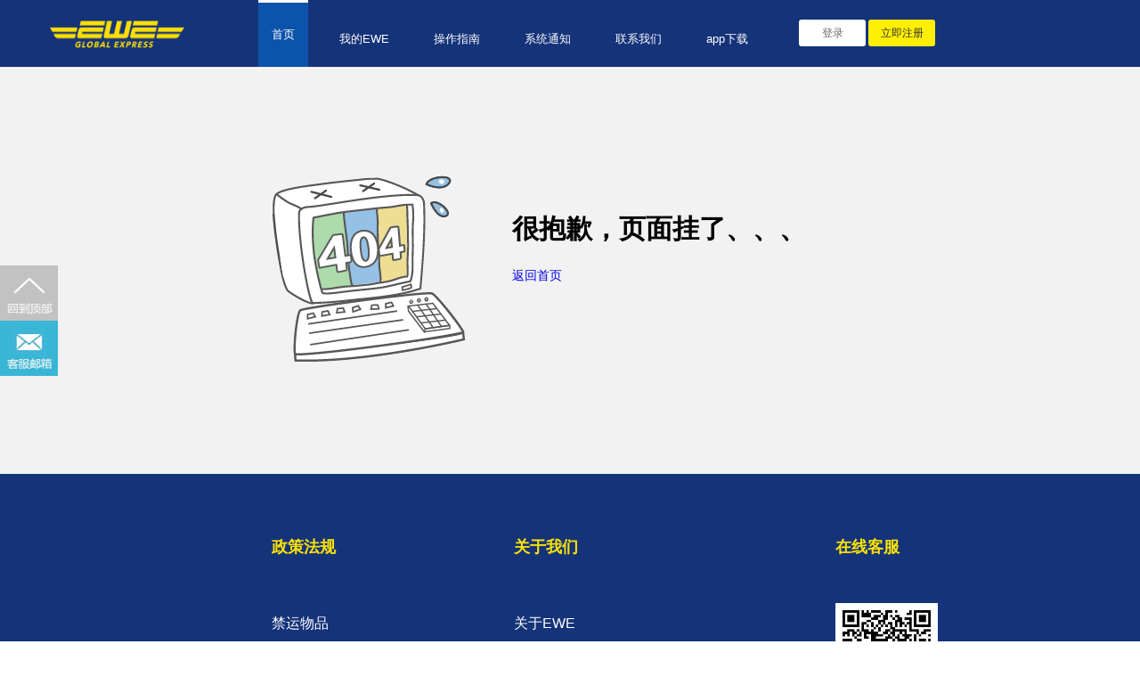

--- FILE ---
content_type: text/html;charset=UTF-8
request_url: https://ewe2u.com/announce/87;jsessionid=CA14875E5706FAC6211DAF4D18C10C6C
body_size: 2854
content:
<!DOCTYPE html>
<html lang="zh-CN">
<head>
<meta charset="utf-8">
<meta http-equiv="X-UA-Compatible" content="IE=edge">
<title>页面不存在</title>
<link rel="stylesheet" href="/static/common/css/global-4dad83db515c922e7a8b7208f9d0f2b8.css;jsessionid=A392BA8BF3D72D7E4BBE636F828A349A">
<link rel="stylesheet" href="/static/common/css/error-ca5db1048b41f5e449c5b93fe1559fbf.css;jsessionid=A392BA8BF3D72D7E4BBE636F828A349A">
</head>
<body>
	<!-- <script type="text/javascript" src="\/\/assets.kf5.com\/supportbox\/main.js?' + (new Date).getDay() + '"id="kf5-provide-supportBox" 	kf5-domain="yyox.kf5.com" charset="utf-8"></script> -->
<!-- <script type="text/javascript">
	document.write('<script src="\/\/assets-cdn.kf5.com\/supportbox\/main.js?'
					+ (new Date).getDay()
					+ '" id="kf5-provide-supportBox" kf5-domain="yyox.kf5.com" charset="utf-8"><\/script>');
</script> -->
<script type="text/javascript">
/* function refresh() {
	window.KF5SupportBoxAPI.init();
	window.KF5SupportBoxAPI.ready(function() {
		window.KF5SupportBoxAPI.close(function() {
		});
		window.KF5SupportBoxAPI.removeButton();
	});
}
window.refresh(); */
</script>

<!-- 腾讯企点 20210408:下架-->
<!-- WPA start -->
<!-- <script id="qd2885753811a198d5dcb2db84d3db2d24cd5249711b" src="https://wp.qiye.qq.com/qidian/2885753811/a198d5dcb2db84d3db2d24cd5249711b" charset="utf-8" async defer></script> -->
<!-- WPA end -->


<script type="text/javascript">
	function Sign() {
		$.ajax({
			type:'get',
			url:"/jerry/Sign",
			dataType:'text',
			success:function(data){
				var html="";
				data=eval("(" + data + ")")
				if(data[0]["state"]==0){
					$('#p_one').text("");
					$('#p_two').text("签到失败");
				}
				else if(data[0]["state"]==1){
					$('#p_one').text("+5邮币");
					$('#p_two').text("已签到"+ data[0]["count"] +"天");
				}
				else if(data[0]["state"]==2){
					$('#p_one').text("");
					$('#p_two').text("今日已签到");
				}
				else if(data[0]["state"]==3){
					window.location.href="/jerry/login";
				}
				$('#nemo').slideDown('slow').delay(1000).slideUp('slow');
			},
			error:function(){
				
			}
		});
	}
	
	
</script>
<div id="contact">
	<a class="back clear" href="#"><i></i></a>
	<!-- <div class="qq clear">
		<i></i> <a href="javascript:void(0)" onclick="kefu()"><b>点击在线联系</br>EWE客服
		</b></a>
	</div> -->
	<div class="mail clear">
		<i></i><b>小e客服邮箱<br> <a href="mailto:cs.sha@ewe.com.au">cs.cn2au@ewe.com.au</a></b>
	</div>
	
	</div>


<div id="header">
	<div class="head_top"></div>
	<a id="logo_bg" href="/;jsessionid=A392BA8BF3D72D7E4BBE636F828A349A" title="回到首页" class="logoNew">
		</a>

	<div class="wrap clear">

		<ul>
			<li  class="on"><a
				href="/;jsessionid=A392BA8BF3D72D7E4BBE636F828A349A">首页</a></li>
			<li ><a class="account-fa" href="/customer;jsessionid=A392BA8BF3D72D7E4BBE636F828A349A">我的EWE</a></li>	
<li ><a href="/operationGuide;jsessionid=A392BA8BF3D72D7E4BBE636F828A349A">操作指南</a></li>	 
			
			<li ><a href="/customer/systemRequestList;jsessionid=A392BA8BF3D72D7E4BBE636F828A349A">系统通知</a></li>	
			
			<li ><a href="/visitUs;jsessionid=A392BA8BF3D72D7E4BBE636F828A349A">联系我们</a></li>	
			
			<li ><a href="/aboutApp;jsessionid=A392BA8BF3D72D7E4BBE636F828A349A">app下载</a></li>	
		</ul>

		<!-- <span id="integral_box">
			<a class="integral_btn" href="javascript:void(0)" onclick="Sign()" >签到赢积分</a>
			<div id="nemo" class="integral_hint">
				<p id='p_one'></p>
				<p id='p_two'></p>
			</div>
		</span> -->
		<span id="userNameArea"
			style="font-size: 12px; line-height: 50px;position: relative;"> <a class="in" href="/login;jsessionid=A392BA8BF3D72D7E4BBE636F828A349A">登录</a>
					<a class="up" style="background-color: #fde466;color: #333;" href="/register;jsessionid=A392BA8BF3D72D7E4BBE636F828A349A">立即注册</a>
				</span> 
	</div>
</div>
<div class="content">
		<div class="wrap clear">
			<div class="errorBox error404">
				<h1>很抱歉，页面挂了、、、</h1>
				<p>
					<a href="/;jsessionid=A392BA8BF3D72D7E4BBE636F828A349A">返回首页</a>
				</p>
			</div>
		</div>
	</div>
	<div id="foot">
	<div class="wrap">
		<div class="new-footer-v2 clear">
			<div class="footer-left">
                <div class="foot-top-name">政策法规</div>
                <div><a href="/policy/prohibition;jsessionid=A392BA8BF3D72D7E4BBE636F828A349A">禁运物品</a></div>
                <div><a href="/utility/price/c2u;jsessionid=A392BA8BF3D72D7E4BBE636F828A349A">价格表</a></div>
                <div><a href="/policy/c2uClaim;jsessionid=A392BA8BF3D72D7E4BBE636F828A349A">理赔条款</a></div>
                </div>
            <div class="footer-left">
                <div class="foot-top-name">关于我们</div>
                <div><a href="/about;jsessionid=A392BA8BF3D72D7E4BBE636F828A349A">关于EWE</a></div>
                <!--<div><a href="/visitUs;jsessionid=A392BA8BF3D72D7E4BBE636F828A349A">联系我们</a></div> --%>
                <!-- <div><a href="">公司介绍</a></div> -->
                <!-- <div><a href="">联系我们</a></div> -->
                <div><a href="/visitUs;jsessionid=A392BA8BF3D72D7E4BBE636F828A349A">联系我们</a></div> 
                
                <!-- 链接到工信部 -->
                <div><a href="https://beian.miit.gov.cn/#/Integrated/index" target="_blank">沪ICP备19030891号-1</a></div>
                
                <!-- <div style="font-size:11px;">上海大驿供应链管理有限公司 版权所有</div> -->
            </div>
            <div class="footer-left" style="margin-right:0;">
                <div class="foot-top-name">在线客服</div>
                <!-- <div><i class="click-visit-qq"  id="start-qq">点击开始在线咨询</i></div> -->
                <!-- <div><i class="click-visit-qq"   onclick = "kefu()">点击开始在线咨询</i></div>  -->
                <!-- <div><i class="click-visit-qq" >点击开始在线咨询</i></div>  -->
                
                <div>
                    <img style="width:115px;height:115px;" src="/static/www/images/ewm.jpg">
                </div> 
                
                <div>关注公众号“EWE智慧物流”</div>
                <div>输入“KF”输入“9”咨询</div>
                <div>服务时间：周一至周日</div>
                <div>悉尼时间 09:30-18:00</div>
                
                <!-- <div>09:00-21:00（周一至周六）</div> -->
                
                <!-- 链接到工信部 -->
                <!-- <div><a href="https://beian.miit.gov.cn/#/Integrated/index" target="_blank">沪ICP备19030891号-1</a></div> -->
                
            </div>
			<!-- <div class="footer-right clear"><div class="qr-check-name">微信服务号</div><div class="qr"></div></div> -->
		</div>
	</div>
</div>
<input id="YS-PREFIX" type="hidden" value="">
<input id="YS-API" type="hidden" value="">
<input id="YS-CID" type="hidden"
	value="">
<script src="/static/com_v2/js/base-3475c505fe3c21f37d65e1e6a2f91f81.js;jsessionid=A392BA8BF3D72D7E4BBE636F828A349A"></script>
<script>
	/* if (window.location.href.indexOf("www.yyox.com") == -1 && window.location.href.indexOf("localhost") == -1) {
		window.location = "http://www.yyox.com";
	} */
</script></body>
</html>

--- FILE ---
content_type: text/css
request_url: https://ewe2u.com/static/common/css/global-4dad83db515c922e7a8b7208f9d0f2b8.css;jsessionid=A392BA8BF3D72D7E4BBE636F828A349A
body_size: 306
content:
@import "global_1reset-bbb8f88d4b28370fd7aa0ee5d04874bc.css";
@import "global_2main-fbaf1ef91f0a39da14780f7172800466.css";
@import "global_3head-84000cffd8f948ff5a898f2e6c854f62.css";
@import "global_4foot-ab02ceeabc727ccf9598da6037c2be0b.css";
@import "global_5icon-060548dafe118a879a49a170c24b65f8.css";


--- FILE ---
content_type: text/css
request_url: https://ewe2u.com/static/common/css/error-ca5db1048b41f5e449c5b93fe1559fbf.css;jsessionid=A392BA8BF3D72D7E4BBE636F828A349A
body_size: 577
content:
.content {
    background-color: #f2f2f2;
    min-width: 1190px;
    padding-bottom: 66px;
    padding-top: 25px;
}

.errorBox {
    padding: 140px 0;
    width: 400px;
    margin: 0 auto;
}

.errorBox h1 {
    font-size: 30px;
    font-weight: bold;
    margin-bottom: 20px;
}

.errorBox p {
    padding: 10px 0;
}

.error404 {
    background: url(../images/404-2141e7e24997bc9d3a7ff301f1ceb69a.png) no-repeat 0 95px;
    padding-left: 270px;
}

.error500 {
    background: url(../images/500-8c632c256f99a9c129594a96eaf02f1a.png) no-repeat 0 115px;
    padding-left: 400px;
}


--- FILE ---
content_type: text/css
request_url: https://ewe2u.com/static/common/css/global_2main-fbaf1ef91f0a39da14780f7172800466.css
body_size: 18025
content:
a {
    text-decoration: none;
}

body, input, button, select {
    font-size: 12px;
    font-family: "Microsoft YaHei", sans-serif !important;
}

input[type=text] {
    /*height: 20px;*/
    padding-left: 5px;
    line-height: 20px \0;
}

input[type=submit], button, input[type=button] {
    cursor: pointer
}

button {
    border: 0;
    margin: 0;
}

.wrap {
    width: 1100px;
    margin: 0 auto;
    font-size: 14px;
}

.body-v2 .wrap {
    width: 1100px;
    margin: 0 auto;
    font-size: 14px;
}
.body-v2 .wrap_l {
    width:560px;
    background-color:#fff;
    padding:20px 30px;
    margin: 0 auto;
    font-size: 14px;
}
.clear:after {
    content: '';
    display: block;
    clear: both;
}

.error {
    display: none;
    margin-left: 10px;
    color: #fd7c49;
   /*  border: 1px solid #bac9d4; */
  /*   background: #f8fcff; */
    height: 26px;
    line-height: 26px;
    position: relative;
    padding: 0 5px;
}

.error:before {
    /* width: 6px;
    height: 9px;
    display: inline-block;
    content: '';
    position: absolute;
    left: -6px;
    top: 9px;
    background: url("../../common/images/common-18b6c29608b1bdb275acf075c8a5e323.png") -450px 0; */
}

.lowError:before {
    top: 6px;
}

/* 脙搂脗潞脗垄脙篓芒鈧懊偮裁兟っ偮该吢矫兟⑩偓艙脗聺脙篓芒鈧懊偮裁兟嗏�櫭呪�櫭兟γ⑩�灺⒚偮兟吢∶⑩偓啪脙娄脜鈥櫭⑩偓掳脙漏芒鈧劉脗庐 */
.redButton, .blueButton {
    display: inline-block;
    background-color: #ee5251;
    height: 29px;
    line-height: 29px;
    padding: 0 20px;
    color: #fff;
}

.blueButton {
    background-color: #3ab5d4;
}

/* 脙楼脗录脗鹿脙楼脗卤芒鈧∶兟偮幻⑩偓啪脙陇脗禄脗露脙娄脗聽脗路脙楼脗录脗聫 jQuery.X_Mask */
.x_mask {
    filter: progid:DXImageTransform.Microsoft.gradient(startColorstr=#7f000000, endColorstr=#7f000000);
    background-color: rgba(0, 0, 0, 0.5);
    position: fixed;
    left: 0;
    top: 0;
    width: 100%;
    height: 100%;
    display: none;
    z-index: 900;
}

.x_mask_box {
    width: 500px;
    margin: 0 auto;
    background-color: #fff;
}

.x_mask_content, .x_mask_foot {
    padding: 20px 50px;
}

.x_mask_foot {
    text-align: center;
}

.x_mask .x_mask_box h3 {
    font-size: 14px;
    background-color: #9a9fc5;
    color: #fff;
    font-weight: bold;
    border-bottom: 1px solid #ddd;
    padding: 8px 8px 8px 20px;
}

.x_mask button {
    display: inline-block;
    line-height: 30px;
    height: 30px;
    padding: 0 20px;
    font-weight: bold;
    margin-right: 20px;
}

.x_mask button.x_mask_yes {
    background-color: #fde466;
    border: 1px solid #fde466;
    color: #2a2d3f;
     border-radius:8px;
}
.x_mask button.x_mask_yes:hover {
    background-color: #2a2d3f;
    color: #fff;
}

.x_mask button.x_mask_no {
    background-color: #eaeaea;
    border: 1px solid #cdcdcd;
    color: #333;
    display: none;
     border-radius:8px;
}

.x_mask .ico_close_10 {
    float: right;
    cursor: pointer;
}

/* 脙楼脗录脗鹿脙楼脗卤芒鈧∶兟偮幻⑩偓啪脙陇脗禄脗露脙娄脗聽脗路脙楼脗录脗聫 jQuery.X_Mask 脙搂脗禄芒鈧撁兟γ偮澝吢� */

/*脙楼脗路脗娄脙陇脗赂芒鈧姑兟偮⑩偓鈩⒚兟偮伱⑩偓聺脙搂脗鲁脗禄脙娄芒鈧�溍偮姑兟ッ偮济偮� 脙楼脗录芒鈥毬兟ッ偮⑩偓鹿*/
.mm {
    height: 230px;
    padding-top: 10px;
}

.mm li {
    height: 50px;
    line-height: 50px;
    border-bottom: 1px solid #e7e7e7;
}

.mm a {
    color: #000;
    /*display: inline-block;*/
    /*line-height: 22px;*/
}

.mm a:visited {
    color: #000;
}

.mm b {
    /* float: right; */
    line-height: 20px;
    margin-top: 6px;
    /* margin-right: 20px; */
    display: inline-block;
    vertical-align: middle;
}

.mm span {
    color: #666;
}

.mm i {
    display: inline-block;
    width: 32px;
    height: 32px;
    margin-right: 15px;
    vertical-align: middle;
    background-image: url(../../common/images/common-18b6c29608b1bdb275acf075c8a5e323.png);
}

.mm .qq i {
    background-position: -149px 0;
}

.mm .skype i {
    background-position: -45px -192px;
}

.mm .phone {
    border-bottom: none;
}

.mm .phone i {
    background-position: -213px 0;
}

.you {
    padding-left: 45px;
    width: 200px;
    padding-bottom: 70px;
}

/*脙楼脗路脗娄脙陇脗赂芒鈧姑兟偮⑩偓鈩⒚兟偮伱⑩偓聺脙搂脗鲁脗禄脙娄芒鈧�溍偮姑兟ッ偮济偮� 脙搂脗禄芒鈧撁兟γ偮澝吢�*/

/*脙篓芒鈧∶偮兟ッ偮吢∶兟っ偮姑⑩偓掳脙楼芒鈧姑偮久兟┟⑩�毬⑩偓掳脙娄脗隆芒鈧�*/
.x_customInput {
    background: url("../../common/images/common-18b6c29608b1bdb275acf075c8a5e323.png") no-repeat;
    padding-left: 20px;
}

.x_customCheck {
    background-position: -350px -140px;
}

.x_customCheckOn {
    background-position: -350px -174px;
}

.x_customInput input {
    position: absolute;
    left: -9999px;
}

/*脙陇脗禄脗楼脙陇脗赂芒鈧姑兟ッ偮访偮γ兟っ偮久偮兟γ⑩偓鈥溍偮懊兟γ偮犆偮访兟ッ偮济偮廋SS*/

/*脙楼芒鈧好偮久兟γ偮犆⑩偓隆脙楼芒鈧好偮久兟⑩偓掳芒鈧�*/
.left_img {
    background: url("../../com_v2/images/icon-d7d1777b18d2919e6722fa01334e5331.png") no-repeat;
}

.left_img_1 {
    background-position: 0 0;
}

/*脙篓脗庐脗垄脙楼脗聧芒鈧⒚兟偮偮∶兟偮惷⑩偓聽*/
.left_img_2 {
    background-position: -34px 0;
    width: 24px;
    height: 22px;
}

/*脙娄芒鈧懊偮姑兟γ偮偮∶兟偮偮∶兟偮惷⑩偓聽*/
.left_img_3 {
    background-position: -70px 0;
}

/*脙陇脗赂脗禄脙楼脗聧芒鈧⒚兟偮偮∶兟偮惷⑩偓聽*/
.left_img_4 {
    background-position: -98px 0;
}

/*脙篓脗碌芒鈧久兟┟⑩偓隆芒鈧溍兟γ嬇撁吢矫兟偮幻⑩偓聽*/
.left_img_5 {
    background-position: -131px 0;
}

/*脙娄芒鈧懊⑩偓艙脙楼脗聧脗掳*/
.left_img_6 {
    background-position: -162px 0;
}

/*脙篓脗庐脗戮脙搂脗陆脗庐*/
.left_img_7 {
    background-position: -192px 0;
}

/*脙楼脣鈥犆⑩偓潞脙楼脗禄脗潞脙篓脗庐脗垄脙楼脗聧芒鈧�*/
.left_img_8 {
    background-position: 0 -176px;
}

/*脙楼脜鈥溍偮懊兟ッ偮澝⑩�毬兟偮偮∶兟偮惷⑩偓聽*/
.left_img_9 {
    background-position: -286px -176px;
    width: 23px;
    height: 26px;
}

/*脙楼脜鈥溍偮兟偮好偮棵兟ッ⑩偓娄芒鈧γ兟ッ⑩�毬偮�*/
.left_img_10 {
    background-position: -65px -176px;
    width: 36px;
    height: 19px;
}

/*脙娄脣鈥犆⑩偓藴脙搂脜隆芒鈧久兟っ偮济嬇撁兟γ嗏�櫭偮犆兟ッ嬧�犆偮�*/
.left_img_11 {
    background-position: -143px -174px;
    width: 35px;
    height: 26px;
}

/*脙篓芒鈧∶偮兟ッ吢犆偮┟兟γ呪�溍偮嵜兟ッ吢犆偮�*/
.left_img_12 {
    background-position: -234px -176px;
    width: 34px;
    height: 26px;
}

.on .left_img_1 {
    background-position: 0 -61px;
}

.on .left_img_2 {
    background-position: -34px -61px;
    width: 24px;
    height: 22px;
}

.on .left_img_3 {
    background-position: -70px -61px;
}

.on .left_img_4 {
    background-position: -98px -61px;
}

.on .left_img_5 {
    background-position: -131px -61px;
}

.on .left_img_6 {
    background-position: -162px -61px;
}

.on .left_img_7 {
    background-position: -192px -61px;
}

.on .left_img_8 {
    background-position: -75px -123px;
}

.on .left_img_9 {
    background-position: -119px -121px;
}

.on .left_img_10 {
    background-position: -196px -123px;
}

.on .left_img_11 {
    background-position: -237px -126px;
    margin-left: 30px;
}

.on .left_img_12 {
    background-position: -340px -123px;
}

.left_img_9, .left_img_2, .left_img_3, .left_img_4, .left_img_5, .left_img_6, .left_img_8 {
    float: left;
    margin-top: 8px;
    margin-left: 30px;
    margin-right: -16px;
}

.left_img_1 {
    float: left;
    margin-top: 8px;
    margin-left: 29px;
    margin-right: -15px;
}

.left_img_10, .left_img_7 {
    float: left;
    margin-top: 8px;
    margin-left: 29px;
    margin-right: -28px;
}

.left_img_11, .left_img_12 {
    float: left;
    margin-top: 8px;
    margin-left: 29px;
    margin-right: -27px;
}

.left .left_img_7 {
    margin-right: -17px;
}

.left .left_img_10 {
    margin-left: 30px;
}

.left_img_1, .left_img_3, .left_img_4, .left_img_6, .left_img_8 {
    width: 24px;
    height: 20px;
}

.left_img_5, .left_img_7 {
    width: 24px;
    height: 23px;
}

.new_links {
    line-height: 37px;
    font-size: 12px;
    padding: 0px 0;
    border-top:1px solid #fff;
}

.new_links dt {
    font-size: 16px;
    font-weight: 700;
    color: #2a2d3f;
    /* padding-left: 24px; */
   /*  background-color: #fff; */
    background-image: url(../images/new-left-title_bg-b7a8ef6f77c00e4088870774f9f17f1c.png);
    background-position: 15px 13px;
    background-repeat: no-repeat;
    padding: 10px 0;
}

.new_links a {
    color: #aaa;
    display: block;
    font-size: 15px;
    /*text-indent: 6px;*/
    background:#dcdcdc;
    border-bottom:1px solid #fff;
    
}

/*脙楼脗路脗娄脙陇脗戮脗搂脙漏芒鈥毬⑩偓掳脙陇脗赂脗颅脙娄芒鈧�澝偮睹兟┟偮⒚呪�溍兟⑩偓掳脗虏*/
.new_links .on a {
    background-color: #153379;
    color: #fff;
}

.new_links .on .three {
    display: none;
}

.three {
    width: 0;
    height: 0;
    border-width: 8px;
    border-style: solid;
    border-color: #ff6157 #f4f4f4 #ff6157 #ff6157;
    display: none;
    float: right;
    position: relative;
    bottom: 19px;
    left: 0;
}

.my-three .three {
    bottom: 13px;
}

.left .mm, .left .mm li {
    border-bottom: none;
}

.left .keFu {
    font-size: 16px;
    color: red;
}

.left .mm {
    border-top: 1px solid #f2f2f2;
}

#contact {
    /*width: 66px;*/
    position: fixed;
    z-index: 99999;
    left: 0;
    top: 100px;
    font-size: 16px;
}

#contact .clear {
    display: block;
    height: 62px;
}

#contact b, #contact i {
    float: left;
}

#contact i {
    display: inline-block;
    width: 65px;
    height: 62px;
}

#contact .back i {
    background-position: -320px -444px;
}

#contact .qq i {
    background-position: -162px -446px;
}

#contact .mail i {
    background-position: -242px -445px;
}

#contact .phone i {
    background-position: -397px -444px;
}

#contact .mail a {
    color: #898989;
    font-size: 14px;
}

#contact b {
    /*display: inline-block;*/
    overflow: hidden;
    opacity: 0;
    width: 0;
    padding-top: 8px;
    height: 54px;
    line-height: 22px;
    text-align: center;
    background-color: #ededed;
    color: #898989;
}

#contact .qq b {
    position: absolute;
    /*font-size: 12px;*/
    /*line-height: 18px;*/
    height: 54px;
}

.price_three .three {
    bottom: -12px;
}

.left .on {
    /*position: relative;*/
    /*left: -1px;*/
    width: 172px;
}

/*鍥鹃拤*/
.p_word {
    background-color: #feffd1;
    border: 1px solid #999;
    line-height: 17px;
    padding: 8px 5px;
    max-width: 200px;
    position: absolute;
    left: 0;
    top: 0;
    z-index: 1002;
    display: none;
    font-size: 12px;
}

#packs .head .new_Pointer {
    padding-left: 8px;
    background-position: -185px -136px;
}

.wrap .summary .point_size {
    width: 9%;
}

/*鍦ｈ癁鑺侷CON*/
.chirst .left_img {
    background: url("../../com_v2/images/icon-d7d1777b18d2919e6722fa01334e5331.png") no-repeat;
}

.chirst .left_img_1 {
    background-position: 0 0;
}

.chirst .left_img_2 {
    background-position: -34px 0;
    width: 25px;
    height: 30px;
}

.chirst .left_img_3 {
    background-position: -68px 3px;
}

.chirst .left_img_4 {
    background-position: -98px 0;
}

.chirst .left_img_5 {
    background-position: -130px 0;
}

.chirst .left_img_6 {
    background-position: -162px 0;
}

.chirst .left_img_7 {
    background-position: -196px 0;
}

.chirst .left_img_8 {
    background-position: 0 -176px;
}

.chirst .left_img_9 {
    background-position: -289px -176px;
    width: 25px;
    height: 33px;
}

.chirst .left_img_10 {
    background-position: -65px -176px;
    width: 36px;
    height: 31px;
}

.chirst .left_img_11 {
    background-position: -142px -176px;
    width: 35px;
    height: 31px;
}

.chirst .left_img_12 {
    background-position: -228px -176px;
    width: 34px;
    height: 26px;
}

.chirst .on .left_img_1 {
    background-position: 0 -61px;
}

.chirst .on .left_img_2 {
    background-position: -34px -60px;
    width: 25px;
    height: 30px;
}

.chirst .on .left_img_3 {
    background-position: -68px -58px;
}

.chirst .on .left_img_4 {
    background-position: -98px -61px;
}

.chirst .on .left_img_5 {
    background-position: -130px -61px;
}

.chirst .on .left_img_6 {
    background-position: -162px -61px;
}

.chirst .on .left_img_7 {
    background-position: -196px -60px;
}

.chirst .on .left_img_8 {
    background-position: -68px -123px;
}

.chirst .on .left_img_9 {
    background-position: -120px -121px;
}

.chirst .on .left_img_10 {
    background-position: -196px -123px;
}

.chirst .on .left_img_11 {
    background-position: -237px -121px;
    margin-left: 31px;
}

.chirst .on .left_img_12 {
    background-position: -340px -123px;
}

.chirst .left_img_9, .chirst .left_img_2, .chirst .left_img_3, .chirst .left_img_4, .chirst .left_img_5, .chirst .left_img_6, .chirst .left_img_8 {
    float: left;
    margin-top: 5px;
    margin-left: 30px;
    margin-right: -8px;
}

.chirst .left_img_1 {
    float: left;
    margin-top: 5px;
    margin-left: 30px;
    margin-right: -8px;
}

.chirst .left_img_10, .chirst .left_img_7 {
    float: left;
    margin-top: 6px;
    margin-left: 30px;
    margin-right: -18px;
}

.chirst .left_img_11, .chirst .left_img_12 {
    float: left;
    margin-top: 8px;
    margin-left: 29px;
    margin-right: -18px;
}

.chirst .left .left_img_7 {
    margin-right: -17px;
}

.chirst .left .left_img_10 {
    margin-left: 30px;
}

.chirst .left_img_1, .chirst .left_img_3, .chirst .left_img_4, .chirst .left_img_6, .chirst .left_img_8 {
    width: 25px;
    height: 31px;
}

.chirst .left_img_5 {
    width: 25px;
    height: 31px;
}

.chirst .left_img_7 {
    width: 30px;
    height: 31px;
    margin-right: -13px;
}

/*鎴戠殑璁㈠崟鍦嗙偣*/

.dot-prompt {
    width: 10px;
    height: 10px;
    border-radius: 5px;
    background-color: #ff6157;
    float: right;
    position: absolute;
    top: 7px;
    left: 26px;
    display: none;
}

.conditional-dot .dot-prompt {
    display: block;
}

.on .conditional-dot .dot-prompt {
    display: none;
}

.conditional-dot {
    position: relative;
}

/*鍦嗙偣END*/

/*鏂扮増 left begin*/
.lefter .new_links {
    line-height: 70px;
    font-size: 12px;
    padding: 7px 0;
}

/*鏂扮増 left end*/

/*鏂扮増RIGHT缁熶竴 begin*/
.right_v2 {
    float: left;
    width: 900px;
    margin-bottom: 100px;
}

.parcel a:hover, .notice-title a:hover {
    text-decoration: underline;
}

/*鏂扮増right缁熶竴 end*/

/*缁熶竴琛ㄥ崟璺濈 begin*/
.orderSize_v2 {
    padding: 20px 0 13px 0;
    width: 830px;
    margin: 0 auto;
}

.right_v2 .orderMessage-v2 .packet-inform {
    display: block;
    font-size: 14px;
    border-bottom: 1px solid #e5e5e5;
    line-height: 26px;
    font-weight: bold;
}

/*缁熶竴琛ㄥ崟璺濈 end*/

.body-v2 i, .body-v2 a, .body-v2 label {
    color: #666;
}

h3 a:hover {
    text-decoration: underline;
}

/*閿欒鎻愮ず tips Start*/
.error-tip .jBox-container, .error-tip .jBox-pointer:after {
    background-color: #ff6157;
    color: #fff;
}

#jBox-overlay {
    cursor: pointer;
}

/*閿欒鎻愮ず tips End*/

/* 韬唤璇佷笂浼犵殑杩涘害鏉℃牱寮� Start */
#progress .out, #progress .in {
    height: 30px;
}

#progress .out {
    width: 420px;
    display: inline-block;
}

#progress .ico_close_10 {
    display: none;
}

#progress .in {
    background-color: #ee5251;
    width: 0;
}

#progress .x_mask_yes {
    display: none;
}

#progress .x_mask_foot {
    padding-top: 0;
}

#progress .x_mask_no {
    display: inline-block;
}

/* 韬唤璇佷笂浼犵殑杩涘害鏉℃牱寮� End */

/*鑷姪鏈嶅姟*/
.self-service {
    background-position: -83px -446px;
}

#contact .line-height-self {
    line-height: 50px;
}

#contact .line-height-self a {
    color: #898989;
}

/*v2鐗� LEFT S*/
.new-left-title {
    padding: 20px 0 20px 5px;
    /*background-image: url('../images/new-left-title_bg-b7a8ef6f77c00e4088870774f9f17f1c.png');*/
    background-position: 15px 13px;
    background-repeat: no-repeat;
    font-size: 16px;
    color:#fff;
    background:#0C53AB;
}

.price-border-top {
    /*border-top: 1px solid #e7e7e7;*/
}

.first-h1 {
    font-size: 22px;
    /*font-weight: bold;*/
    margin-bottom: 30px;
    line-height: 28px;
}

/*v2鐗� LEFT E*/

body .click-visit-qq {
    color: #fff;
    font-size: 16px;
}



--- FILE ---
content_type: text/css
request_url: https://ewe2u.com/static/common/css/global_3head-84000cffd8f948ff5a898f2e6c854f62.css
body_size: 8813
content:
/*棣栭〉椤靛ご鏍峰紡*/
body {
    padding-top: 77px;
}



.body-v2 {
    padding-top: 75px;
    /*padding-top: 102px;*/
    color: #666;background-color: #f4f4f4;
}

#head {
    position: fixed;
    top: 0;
    left: 0;
    right: 0;
    background-color: #153379;
    z-index: 900;
    box-shadow: 0 0 14px #616161;
    /*box-shadow: 0 2px 20px #363636;*/
    min-width: 1190px;
}

#head .wrap {
    height: 70px;
    line-height: 70px;
    width: 1190px;
}

#head .logo, #head ul, #head li {
    float: left;
}

#head .logo {
    width: 140px;
    height: 46px;
    /*line-height: 56px;*/
    margin-right: 180px;
    position: relative; /*浣縧ogo鍨傜洿灞呬腑*/
    top: 15px;
    background-image: url(../../www/images/ico2-3f2f48e8d2c137359028af51511f4ed1.png);
}

#head .logoNew {
    position: relative;
    top: 9px;
    float: left;
    margin-right: 190px;
}

.Yi-logoNew {
    float: left;
    margin-right: 61px;
    position: relative;
    top: 12px;
}

#head span {
    float: right;
}

#head li a {
    padding: 0 20px;
    display: inline-block;
    font-size: 14px;
    color: #666;
}

/*椤剁浜や簰*/
#head li a:hover {
    color: #666;
}

#head span a:hover {
    text-decoration: underline;
}

#head li.on a {
    color: #f66;
}

#head .in, #head .up { /*鐧诲綍涓庢敞鍐屾寜閽�*/
    padding: 6px 18px;
    border-radius: 3px;
    color: #fff;
}

#head .in { /*鐧诲綍鎸夐挳*/
    background-color: #ccc;
}

#head .up { /*娉ㄥ唽鎸夐挳*/
    background-color: #ff6157;
}

#head .out {
    margin-left: 10px;
}

#head .in:hover {
    background-color: #c2c2c2;
    text-decoration: none;
}

#head .up:hover {
    background-color: #fc574c;
    text-decoration: none;
}

.logo img {
    padding: 9px 0;
}

.wrap .login-christ {
    margin-bottom: 6px;
}

/*鏂癟OP begin*/
#header .wrap {
    height: 76px;
    line-height: 39px;
    width: 1200px;
    position: relative;
}

#header {
    position: fixed;
    top: 0;
    left: 0;
    right: 0;
    background-color: #153379;
    z-index: 9999;
    /*box-shadow: 0 0 10px #616161;*/
    /*box-shadow: 0 2px 20px #363636;*/
    min-width: 1140px;
    height: 75px;
    border-bottom: 1px solid #dfdfdf;
}

#header .head_top{
    width: 100%;
    height: 26px;
   /*  background-color: #24283c; */
   background-image: url(../../www/images/top-94e932a926bd73770c55143c3d222f2a.jpg);
   display: none
}

#header .logo, #header ul, #header li {
    float: left;
}

#header .logo {
    width: 140px;
    height: 46px;
    /*line-height: 56px;*/
    margin-right: 180px;
    position: relative; /*浣縧ogo鍨傜洿灞呬腑*/
    top: 15px;
    background-image: url(../../www/images/ico2-3f2f48e8d2c137359028af51511f4ed1.png);
}

/*#header .logoNew {*/
/*position: relative;*/
/*top: 9px;*/
/*float: left;*/
/*margin-right: 120px;*/
/*}*/
#header #logo_bg{
    display: inline-block;
    height: 75px;
    width: 173px;
    position:absolute;
    z-index:11;
    bottom: 0;
    background-image: url('../images/logo-e185fa0b8387e7bce38b034c12041dd3.png');
    background-position:top right;
    background-repeat:no-repeat;
    left:50%; margin-left:-600px;
    background-size:100% 100%
}
#header ul{
    position: absolute;
    /* left:30%; */
    left:20%;
}
#header span {
    float: right;
}

#header span, #header ul {
    
}

#header span a {
    /*padding: 3px 15px;*/
    /*border-left: 2px solid #f4f4f4;*/
    color: #666;
    margin-right: 10px;
}

#userNameArea{
	padding-top:12px;
	padding-right:15%;
}

#header li a {
    padding: 0 5px;
    height:75px;
    line-height: 72px;
    border-top: 8px solid #153379;
    padding: 0 15px;
    color:#ccc;
    margin: 0 10px;
    display: inline-block;
    font-size: 13px;
    color: #ffffff;
    box-sizing:border-box;
    transition:all 0.3s; -webkit-transition:all 0.3s; -moz-transition:all 0.3s; -o-transition:all 0.3s; -ms-transition:all 0.3s;
}
@media screen and (max-width:1250px){
	#header li a {margin: 0 12px;}
}

/*椤剁浜や簰*/
#header li a:hover {
    background: #0C53AB;
    color: #fff;
    border-top: 3px solid #fff;
    padding-top: 0;
}

#header span a:hover {
        background: #FEEF03
}

#header li.on a {
        background: #0C53AB;
    color: #fff;
    border-top: 3px solid #fff;
    padding-top: 0;
}
#header .on.help {
    background-color: #fde466;
}
#header .in, #header .up { /*鐧诲綍涓庢敞鍐屾寜閽�*/
    /*padding: 6px 18px;*/
    border-radius: 3px;
    width: 75px;
    height: 30px;
    line-height: 30px;
    display: inline-block;
    text-align: center;
}

@media screen and (max-width:1250px){
	#header .in, #header .up {
	/*  width: 40px;
	 text-align: center; */
	}
}


#header .in { /*鐧诲綍鎸夐挳*/
    background-color: #fff;
    color: #666;
    margin-right: 0;
}

#header .up { /*娉ㄥ唽鎸夐挳*/
    /*background-color: #ff6157;*/
    background-color:#FEEF03 !important;
    color: #fff;
}

#header .out {
    margin-right: 10px;
    width:30px;
}

#header span .in:hover {
    text-decoration: none;
    color: #ff6157;
}

#header span .up:hover {
    background-color: #fc574c;
    text-decoration: none;
    color: #fff;
}

/*甯姪鍥炬爣*/
#header .help {
    width: 50px;
    height: 50px;
    padding: 0;
    border-left: none;
    display: block;
    float: right;
    background-color: #FEEF03;
    /* background-image: url('../images/sprite-41c4fb2926482b89f57498fc8620d2d1.png'); */
     background-image: url("../../www/images/newIcon1-155636d274168b114222a058411b200d.png");
    background-position:10px -124px;
    background-repeat: no-repeat;
    /*margin-right: 10%;*/
    margin-top:12px
}

@media screen and (max-width:1250px){
	#header .help {margin-right:50px;}
}
@media screen and (max-width:1000px){
	#header .help {margin-right:200px;}
}

#header .help:hover {
    background-color: #2a2d3f;
    background-image: url("../../www/images/newIcon1-155636d274168b114222a058411b200d.png");
    background-position:10px -80px;
}
#header .mess {
    background-position: -617px -264px;
    width: 23px;
    height: 10px;
    display: inline-block;
}

#header .mess-red {
    background-position: -55px 0;
    width: 15px;
    height: 10px;
    display: inline-block;
}

/*绉垎妯″潡*/
#integral_box{
	position:relative;
	float:right;
	margin-right:8%;
	display:none;
}
#header span a.integral_btn {
    width: 100px;
    height: 36px;
    border:1px solid #333;
    line-height: 36px;
    border-radius: 5px;
    display: inline-block;
    text-align: center;
    background-color:#fff;
    text-decoration:none;
}
#header span .integral_hint{
	position:absolute;
	top:53px;
	left:-32px;
	width:180px;
	height:130px;
	padding:0 20px;
	z-index:100;
	background-color:#9a9fc5;
	border-radius:10px;
	 color:#fff;
	display:none;
}
.integral_hint p{
	height:48px;
	line-height:48px;
	text-align:center;
}
.integral_hint p#p_one{
	text-align:right;
	font-weight:bold;
	margin-right:20px;
}

/*璐︽埛鎿嶄綔涓嬫媺妗�*/
#header .userDone {
    position: absolute;
    top: 50px;
    right: 10px;
    font-size: 12px;
    background-color: #fff;
    width: 120px;
    border: 1px solid #dfdfdf;
    /*display: none;*/
    z-index: 100001;
}

#header .wrap .userDone a {
    width: 120px;
    line-height: 30px;
    display: block;
}

/*.userDone .on{*/
/*background-color: #ff6157;*/
/*color: #ffffff;*/
/*}*/

.userDone .account {
    background-position: -293px -185px;
    width: 18px;
    height: 16px;
}

.userDone .my-express {
    background-position: -293px -156px;
    width: 18px;
    height: 16px;
}

.userDone .outer {
    background-position: -293px -215px;
    width: 18px;
    height: 16px;
}

.userDone .my-express-fa:hover .my-express {
    background-position: -321px -156px;
}

.userDone .account-fa:hover .account {
    background-position: -321px -185px;
}

.userDone .outer-fa:hover .outer {
    background-position: -321px -215px;
}

#header .userDone a:hover {
    background-color: #fde466;
    color: #2a2d3f;
    text-decoration: none;
}

.userDone .outer, .userDone .my-express, .userDone .account {
    top: 4px;
    left: 2px;
    position: relative;
    margin-right: 21px;
    display: inline-block;
    margin-left: 10px;
}

.b-red {
    color: #ff6157;
}

/*鏂皌op end*/

#header .has-new a {
    margin-right: 0;
    padding-right: 0;
}


--- FILE ---
content_type: text/css
request_url: https://ewe2u.com/static/common/css/global_4foot-ab02ceeabc727ccf9598da6037c2be0b.css
body_size: 1341
content:

#foot {
    height: 400px;
    font-size: 14px;
    padding-top: 60px;
    background-color: #153379;
    min-width: 1000px;
    /*background: url('../images/btn1-510ee6bd0b4f503c6193ea133ca4b2eb.jpg')no-repeat center;*/
}

#foot, #foot a {
    color: #fff;
    font-size: 16px;
}

#foot a:hover {
    text-decoration: underline;
}

#foot b {
    float: right;
    text-align: right;
    line-height: 20px;
}

/*鏂板簳閮ㄦ牱寮� S*/

.footer-left{
    float: left;
    margin-right: 200px;
}

#foot .new-footer-v2{
    font-size: 12px;
    padding-left: 215px;
}

#foot .footer-left .foot-top-name{
    font-size: 18px;
    margin-bottom: 40px;
    font-weight: bold;
    color:#fde303;
}

#foot .footer-left div{
    line-height: 45px;
    font-size: 16px;
}

.footer-right .qr {
    width: 63px;
    height: 63px;
    background: url(../../common/images/common-18b6c29608b1bdb275acf075c8a5e323.png) -89px -45px;
    margin-right: 19px;
    margin-left: 18px;
}

.footer-right{
    float: right;
}

.qr-check-name{
    text-align: center;
    margin-bottom: 10px;
}

.BQSY{
    text-align: center;
    padding-top: 30px;
    font-size: 12px;
}

.click-visit-qq:hover{
    cursor: pointer;
    text-decoration: underline;
}
/*鏂板簳閮ㄦ牱寮� End*/

--- FILE ---
content_type: text/css
request_url: https://ewe2u.com/static/common/css/global_5icon-060548dafe118a879a49a170c24b65f8.css
body_size: 7007
content:
.ico_questionMark_13, .ico_de_16, .ico_us_16, .ico_cn_16, .ico_copy_14, .ico_importance_31, .ico_user_14,
.ico_plus_13, .ico_qq_32, .ico_qq_45, .ico_skype_45, .ico_skype_32, .ico_contactPhone_45, .ico_contactPhone_32,
.ico_email_19, .ico_lock_19, .ico_wxQr_63, .ico_wxQr_89, .ico_checkMark_24, .ico_idCardGray_26, .ico_idCardLight_26,
.ico_trash_14, .ico_pencil_16, .ico_upArrow_9, .ico_downArrow_9, .ico_add_24_blue, .ico_add_24_red, .ico_checkMark_34,
.ico_amazon_38, .ico_bestbuy_30, .ico_drugstore_40, .ico_jp_16, .ico_au_16{
    display: inline-block;
    background: url("../images/common-18b6c29608b1bdb275acf075c8a5e323.png") no-repeat;
}

/*新图标ICON*/
.new-pic, .pack-close, .pack-delete, .person-pic, .coupon-yellow, .coupon-gray, .modification, .left-img-3,
.money_v2, .forecast, .forecast-gray, .pack-pic, .pack-phone, .pack-package, .pack-unknow, .left-img-2, .low-choose,
.del-pack, .my-express, .account, .outer, .help, .mess, .payQue, .alipay, .tenpay, .head-portrait, .left-img-1, .left-img-4,
.personal, .clearance, .bePay, .delivery, .modification, .new_Pointer, .ico_close_10, .ico_forecast_1, .exclamation-mark,
.low-choose-1, .low-choose-2, #contact .self-service, #contact i{
    background-image: url("../../www/images/newIcon1-155636d274168b114222a058411b200d.png");
    display: inline-block;
}

.new-gif {
    display: inline-block;
    width: 22px;
    height: 14px;
    background: url("../../www/images/new_icon-5be0e2eb86ed12754409d99ab011626a.gif");
    position: relative;
    top: -3px;
}

.ico_close_10 {
    width: 20px;
    height: 19px;
    background-position: -1019px -150px;
    position: relative;
    top: -2px;
}

.ico_amazon_38 {
    width: 38px;
    height: 13px;
    background-position: -90px -140px;
}

.ico_bestbuy_30 {
    width: 30px;
    height: 21px;
    background-position: -90px -174px;
}

.ico_drugstore_40 {
    width: 40px;
    height: 10px;
    background-position: -90px -210px;
}

/*问号小图标*/
.ico_questionMark_13 {
    height: 13px;
    width: 13px;
}

/*国家图标以国家域名后缀命名*/

/*德国国旗小图标*/
.ico_de_16 {
    width: 16px;
    height: 11px;
    background-position: -250px -70px;
}

/*美国国旗小图标*/
.ico_us_16 {
    width: 16px;
    height: 11px;
    background-position: -250px -13px;
}

/*中国国旗小图标*/
.ico_cn_16 {
    width: 16px;
    height: 11px;
    background-position: -250px 0;
}

/*复制操作小图标*/
.ico_copy_14 {
    width: 14px;
    height: 14px;
    background-position: -290px 0;
}

/*重要 小图标*/
.ico_importance_31 {
    width: 31px;
    height: 16px;
    background-position: -316px 0;
}

/*用户 小图标*/
.ico_user_14 {
    width: 14px;
    height: 16px;
    background-position: -270px 0;
}

/*加号小图标*/
.ico_plus_13 {
    height: 13px;
    width: 13px;
    background-position: -135px -13px;
}

.ico_qq_32 {
    width: 32px;
    height: 32px;
    background-position: -149px 0;
}

/*qq圆形图标*/
.ico_qq_45 {
    width: 45px;
    height: 45px;
    background-position: 0 0;
}

/*Skype圆形图标*/
.ico_skype_45 {
    width: 45px;
    height: 45px;
    background-position: -45px 0;
}

/*Skype圆形图标*/
.ico_skype_32 {
    width: 32px;
    height: 32px;
    background-position: -181px 0;
}

/*联系电话的圆形图标*/
.ico_contactPhone_45 {
    width: 45px;
    height: 45px;
    background-position: -90px 0;
}

/*联系电话的圆形图标*/
.ico_contactPhone_32 {
    width: 32px;
    height: 32px;
    background-position: -213px 0;
}

/*灰色的邮箱图标*/
.ico_email_19 {
    width: 19px;
    height: 13px;
    background-position: -250px -30px;
}

/*灰色的挂锁图标*/
.ico_lock_19 {
    width: 19px;
    height: 20px;
    background-position: -250px -45px;
}

/*微信二维码*/
.ico_wxQr_63 {
    width: 63px;
    height: 63px;
    background-position: -89px -45px;
}

/*微信二维码，大一圈*/
.ico_wxQr_89 {
    width: 89px;
    height: 89px;
    background-position: 0 -45px;
}

/*对勾号*/
.ico_checkMark_24 {
    width: 24px;
    height: 24px;
    background-position: 0 -140px;
}

/*灰色的身份证图标*/
.ico_idCardGray_26 {
    width: 26px;
    height: 16px;
    background-position: -160px -45px;
}

/*彩色的身份证图标*/
.ico_idCardLight_26 {
    width: 26px;
    height: 16px;
    background-position: -160px -65px;
}

/*2014/4/17*/

/*垃圾桶图标*/
.ico_trash_14 {
    width: 14px;
    height: 17px;
    background-position: -250px -90px;
}

/*铅笔图标，一般意思为修改*/
.ico_pencil_16 {
    width: 16px;
    height: 16px;
    background-position: -250px -110px;
}

/*向上的箭头，一般意思为收起*/
.ico_upArrow_9 {
    width: 9px;
    height: 10px;
    background-position: -290px -20px;
}

.ico_downArrow_9 {
    width: 9px;
    height: 10px;
    background-position: -290px -30px;
}

.ico_add_24_blue {
    width: 24px;
    height: 24px;
    background-position: -316px -20px;
}

.ico_add_24_red {
    width: 24px;
    height: 24px;
    background-position: -316px -45px;
}

.ico_checkMark_34 {
    width: 34px;
    height: 34px;
    background-position: -190px -45px;
}


.ico_jp_16{
    width: 16px;
    height: 11px;
    background-position: -250px -138px;
    border: 1px solid rgb(189, 189, 189);
    border-top: none;
    border-left: none;
}

/*EWE2.0新弹窗关闭按钮ICON*/
.pack-close {
    width: 20px;
    height: 19px;
    background-position: -1019px -150px;
    display: inline-block;
    position: relative;
    top: 5px;
    cursor: pointer;
    float: right;
    right: 11px;
}

/*新界面删除垃圾箱ICON*/
.pack-delete {
    background-position: -367px -231px;
    width: 23px;
    height: 21px;
    cursor: pointer;
}

.pack-delete:hover{
    background-position: -410px -231px;
}

/*修改*/
.modification{
    background-position: -458px -190px;
    width: 23px;
    height: 21px;
}

.modification:hover{
    background-position: -494px -190px;
}

/*新界面优惠券ICON*/
.coupon-yellow {
    width: 30px;
    height: 27px;
    background-position: -129px -293px;
}

.tit-choose .transports, .tit-choose .personal{
    display: block;
}

/*问号*/
.new_Pointer {
    background-position: -976px -154px;
    width: 15px;
    height: 15px;
    display: inline-block;
    margin-left: 4px;
    position: relative;
    top: 2px;
}

.ico_close_10:hover{
    cursor: pointer;
}


/*预报按钮*/
.ico_forecast_1{
    width: 23px;
    height: 21px;
    background-position: -368px -262px;
}

.ico_forecast_1:hover{
    background-position: -411px -262px;
}

/*拍照2.0*/
.line-inform .pack-phone {
    background-position: -368px -150px;
    width: 23px;
    height: 21px;
    /*display: none;*/
}

.has-photo .line-inform .pack-phone {
    display: inline-block;
}

.pack-phone:hover {
    background-position: -411px -150px;
}

.ico_au_16{
    width: 16px;
    height: 11px;
    background-position: -251px -159px;
    border: 1px solid rgb(189, 189, 189);
    border-top: none;
    border-left: none;
}


--- FILE ---
content_type: application/javascript
request_url: https://ewe2u.com/static/com_v2/js/requireConfig.js
body_size: 1040
content:
var require = {
    urlArgs : 'cache_version' ,

    // 整个网站的相对模块（不带协议、不以.js结尾、不带斜杠开头）引用都是相对于static文件夹
    baseUrl : ( document.getElementById( 'YS-PREFIX' ) || { value : '' } ).value + '/static/com_v2/' ,
    paths : {
        doT : 'lib/doT' , // 给doT定义一个模块id
        jquery : 'lib/jquery', // 不同于其他模块，jQuery依然会暴露全局变量
        vue : 'lib/vue'
    } ,
    map : {
        '*' : {
            css : 'lib/require-css' ,
            text : 'lib/require-text'
        }
    } ,
    shim : {
        'lib/ichart' : {
            deps : [ 'jquery' ] ,
            exports : 'iChart'
        } ,
        'lib/bootstrap/js/bootstrap' : [ 'jquery' ] ,
        'lib/jquery.glDatePicker' : [ 'jquery' , 'css!lib/jquery.glDatePicker' ] ,
        'lib/highcharts' : [ 'jquery' ] ,
        'lib/jquery.cookie' : [ 'jquery' ] ,
        'lib/jquery.uploadifive' : [ 'jquery' ] ,
        'lib/jquery.uploadify' : [ 'jquery' ]
    }
};


--- FILE ---
content_type: application/javascript
request_url: https://ewe2u.com/static/com_v2/js/base-3475c505fe3c21f37d65e1e6a2f91f81.js;jsessionid=A392BA8BF3D72D7E4BBE636F828A349A
body_size: 1069
content:
// 公用的 js 文件，页面上只引用base.js，打包时将把下面这些引用的文件都合并打包成 base.js
// 为了保证合并时按照一定的顺序，文件名必须带上数字

(function () {
    "use strict";
    var jsList = [                  
            '/static/com_v2/js/requireConfig.js' ,
            //'/static/com_v2/test/config-for-qunit.js' , // 仅在这里引用
            '/static/com_v2/lib/require.js' ,
            '/static/com_v2/js/requireMain.js'
            

        ] ,
        scripts = document.getElementsByTagName( 'script' ) ,

        // scripts[scripts.length - 1] 实际上就是base.js的自引用
        // 通过它的路径来判断网站前缀。开发时一般是 /jerry
        prefix = scripts[ scripts.length - 1 ].src.match( /^(?:https?:\/\/[^\/]+)?(\/.*?)?\/static/ )[ 1 ] || '' ,
        h = '' , i , len = jsList.length;

    for ( i = 0 ; i < len ; i += 1 ) {
        h += '<script src="' + prefix + jsList[ i ] + '"></script>';
    }

    //    console.log( h );

    document.write( h );

}());


--- FILE ---
content_type: application/javascript
request_url: https://ewe2u.com/static/com_v2/js/requireMain.js
body_size: 9464
content:
// 整个网站的入口文件，用于加载一些整个网站都需要的文件比如统计和qq。
// 这个文件会紧接着 requirejs 定义之后执行，
// 不是使用 require 的方式，而是 <script> 的引用形式，这样就能安全的使用 document.write 了

// 百度统计
var _hmt = _hmt || []; // 一些页面需要使用这个变量进行事件统计，所以必须得最先定义

if ( location.hostname.indexOf( 'yi-ex' ) >= 0 ) {

  //    require( [ location.protocol + '//hm.baidu.com/h.js?ba18cd31b6b1564b986ea0b98b549ffd' ] );
  // bugfix: 百度统计太坑，不能使用 require 的方式引用（否则这就是个空文件；因为 requirejs 带上了 urlArgs）
  document.write( '<script async src="//hm.baidu.com/h.js?ba18cd31b6b1564b986ea0b98b549ffd"></script>' );

  // [JY-785]
  require( [ 'jquery' , 'lib/jquery.cookie' ] , function ( $ ) {
    "use strict";
    var eventPaths = {
        '/' : '首页' ,
        '/register' : '注册' ,
        '/login' : '登录' ,
        '/customer' : '我的EWE' ,
        '/customer/detail/' : '个人中心' ,
        '/faq/operation' : '常见问题' ,
        '/process' : '使用流程' ,
        '/utility/price/america' : '运费美国' ,
        '/utility/price/japan' : '运费日本' ,
        '/utility/priceCalculation' : '常用工具'
      } ,
      source = fan( location.search.slice( 1 ) )._src , // 提取 url 中的 _src
      record = eventPaths[ location.pathname ] ,
      referrer;

    if ( !source ) { // 如果 url 中不带 _src
      referrer = document.referrer; // 则从 referrer 中分析来源
      if ( referrer ) { // 如果有 referrer
        source = (referrer.match( /^https?:\/\/([^\/]+)\// ) || [])[ 1 ]; // 则从中提取域名
        if ( source && source.indexOf( 'yi-ex' ) >= 0 ) { // 如果域名是EWE网站自己
          source = undefined; // 则视为无来源
        }
      }
    }

    if ( source ) { // 仅在有来源时才覆盖此 cookie，这样用户跳到其它页面后，上一个页面的 _src 仍能保留下来
      $.cookie( '_source' , source , { path : '/' } );
    }

    if ( record ) {
      _hmt.push( [ '_trackEvent' , '来源追踪' , record , $.cookie( '_source' ) + '|访问|' + record ] );
    }

    /**
     * 将 query string 转换为对象
     * @param {string} string url 中的 search 片段，例如  x=e&y=d&x=2&
     * @returns {{}}
     */
    function fan( string ) {
      var obj = {};

      $( string.split( '&' ) ).each( function ( i , kv ) {
        var x = kv.split( '=' ) ,
          k = x[ 0 ] ,
          v = x[ 1 ];
        if ( k ) {
          if ( obj.hasOwnProperty( k ) ) {
            if ( !$.isArray( obj[ k ] ) ) {
              obj[ k ] = [ obj[ k ] ];
            }
            obj[ k ].push( v );
          } else {
            obj[ k ] = v;
          }
        }
      } );

      return obj;
    }
  } );
}

// 追踪用户登录行为
require( [ 'jquery' , 'lib/jquery.cookie' ] , function ( $ ) {
  "use strict";
  var userID = $( '#YS-CID' ).val();
  if ( userID && !$.cookie( 'alreadyCheckUserLogin' ) ) {
    $.cookie( 'alreadyCheckUserLogin' , 'yes' , { path : '/' } );
    _hmt.push( [ '_trackEvent' , '用户行为统计' , '用户登录' , '登录的用户识别码为' + userID ] );
  }
} );

// 400 营销号不能直接通过 tencent:// 协议打开QQ，
// 要加载一个第三方的脚本，但是这个脚本不能在 https:// 下加载，
// 所以此时要打开一个新的 http 协议的网页显示营销号客服界面
(function ( d_qq ) {
  "use strict";
  var url , cdnPrefix , apiPrefix;
  if ( d_qq ) {
    if ( 'http:' === location.protocol ) {
      d_qq.onclick = function () {
        var o = d_qq.innerHTML;
        d_qq.onclick = null;
        d_qq.innerHTML = '正在连接客服……';
        require( [ 'http://wpa.b.qq.com/cgi/wpa.php' ] , function () {
          BizQQWPA.addCustom( { aty : '0' , a : '0' , nameAccount : 4008636658 , selector : 'B' } );
          setTimeout( function () {
            d_qq.innerHTML = o;
            d_qq.click();
          } , 1000 );
        } );
      };
    } else {
      cdnPrefix = document.getElementById( 'YS-PREFIX' ).value; // 开发环境下这个值等同于 api prefix，否则是一个以双斜线开头的域名 //static.yi-ex.com
      apiPrefix = document.getElementById( 'YS-API' ).value; // 开发环境下这个值是 /jerry，否则是空

      if ( location.hostname.indexOf( 'yi-ex' ) < 0 ) { // 开发环境下将 cdnPrefix 设为自身
        cdnPrefix = '//' + location.host;
      }

      url = 'http:' + cdnPrefix + apiPrefix + '/static/common/html/qq.html';

      // 为了不依赖jQuery，改用 onclick 来注册事件
      d_qq.onclick = function () {
        window.open( url );
      };
    }
  }
}( document.getElementById( 'B' ) ));

// 工作日与否，点击时启动不同的客服
require( [ 'jquery' ] , function ( $ ) {
  'use strict';
  var $workQQ = $( '#B' ) ,

  // 这个 href 是一个本地协议字符串（tencent://），
  // 不能直接通过 a.click() 打开，只能用 iframe 的方式触发。
    holidayQQHref = $( '#contact .qq a' ).prop( 'href' );

  $( '#start-qq' ).click( function () {
    if ( isHoliday() ) {
      $( '<iframe/>' ).css( {
        position : 'absolute' ,
        top : '-9999999px'
      } ).prop( 'src' , holidayQQHref ).appendTo( 'body' );
    } else {
      $workQQ.click();
    }
  } );

  function isHoliday() {
    var todayWeek = (new Date()).getDay();
    return 6 === todayWeek || 0 === todayWeek;
  }
} );

// 左侧联系方式
require( [ 'jquery' ] , function ( $ ) {
  "use strict";
  var $w = $( window ) ,
    $contact = $( '#contact' ).on( 'mouseenter' , '.clear' , function () {
      $( this ).find( 'b' ).stop( true ).animate( {
        width : 200 ,
        //            height : 162 ,
        opacity : 1
      } , 200 );
    } ).on( 'mouseleave' , '.clear' , function () {
      $( this ).find( 'b' ).stop().animate( {
        width : 0 ,
        opacity : 0
      } , 200 );
    } ).on( 'click' , '.back' , function ( e ) {
      e.preventDefault();
      $w.scrollTop() && $( 'body,html' ).animate( {
        scrollTop : 0
      } , 500 );
    } );

  $contact._pos = function () {
    //        var l = ($w.width() - 1000) / 2 - $contact.width();
    //        if ( l < 0 ) {
    //            l = 0;
    //        }
    $contact.css( {
      top : ($w.height() - $contact.height()) / 2 //,
      //            left : l
    } );
  };

  $contact._pos();

  $w.resize( $contact._pos );
} );

// 自定义勾选框
require( [ 'jquery' ] , function ( $ ) {
  "use strict";
  $( document ).on( 'change' , '.x_customCheck input' , function () {
    $( this ).parent()[ this.checked ? 'addClass' : 'removeClass' ]( 'x_customCheckOn' );
  } );
} );

// 防止重复ajax请求
// 重要：这可能会产生 bug，比如修改包裹和一键预报都会请求开启的仓库，但其中一个会被取消掉
require( [ 'jquery' ] , function ( $ ) {
  "use strict";
  var queue = {} ,
    PREFIX = (document.getElementById( 'YS-API' ) || { value : '' }).value ,
    blackList = [ PREFIX + '/warehouse/availableWarehouses' ];

  $( document ).ajaxSend( function ( event , jqXhr , settings ) {
    var url = settings.url;

    if ( $.inArray( url , blackList ) >= 0 ) {
      //console.log( url );
      return;
    }

    if ( queue[ url ] ) {
      jqXhr.abort();
    } else {
      queue[ url ] = true;
      jqXhr.always( function () {
        delete queue[ url ];
      } );
    }
  } );
} );

// 会话超时时返回登录页
require( [ 'jquery' ] , function ( $ ) {
  $( document ).ajaxError( function ( event , jqXhr ) {
    if ( 403 === jqXhr.status ) {
      alert( '登录超时，请重新登录。' );
      location.href = document.getElementById( 'YS-API' ).value + '/login';
    }
  } );
} );

// 右上角下拉选项
require( [ 'jquery' ] , function ( $ ) {
  "use strict";

  //$( "#userNameArea" ).mouseover( function () {
  //    $( ".userDone" ).show();
  //} );

  /*$( '#userNameArea .hover-show' ).on( 'mouseleave mouseenter' , function () {
    	$( ".userDone" ).toggle();
  } );*/
  $( '#userNameArea .hover-show' ).on( 'mouseenter' , function () {
  	//$( ".userDone" ).addClass('display-block');
  	$( ".userDone" ).css('display','block');
  } );
  $( '#userNameArea .hover-show' ).on( 'mouseleave ' , function () {
	  $( '.userDone' ).on( 'mouseleave ' , function () {
		  $( ".userDone" ).css('display','none');
	  })
} );

  //$( ".userDone" ).mouseleave( function () {
  //    $( ".userDone" ).hide();
  //} );

} );

// 文字泡泡。作用于所有加了 [data-title] 属性的元素
require( [ 'jquery' ] , function ( $ ) {
  var $msg = $( '<div class="p_word"></div>' ).appendTo( 'body' );
  $( document ).on( 'mouseenter mouseleave' , '[data-title]' , function ( e ) {
    var position;
    if ( 'mouseleave' === e.type ) {
      $msg.hide();
    } else {
      position = $( this ).offset();
      $msg.text( this.getAttribute( 'data-title' ) ).css( {
        top : position.top + 20 ,
        left : position.left
      } ).show();
    }
  } );
} );

// 用于包裹详情页面 与 包裹修改弹层：点击翻译按钮时，显示物品的中文翻译
require( [ 'jquery' ] , function ( $ ) {
  $( document ).on( 'click' , '.translate-btn' , function () {
    $( this ).hide().parent().find( '.chinese-name' ).show();
  } );
} );
